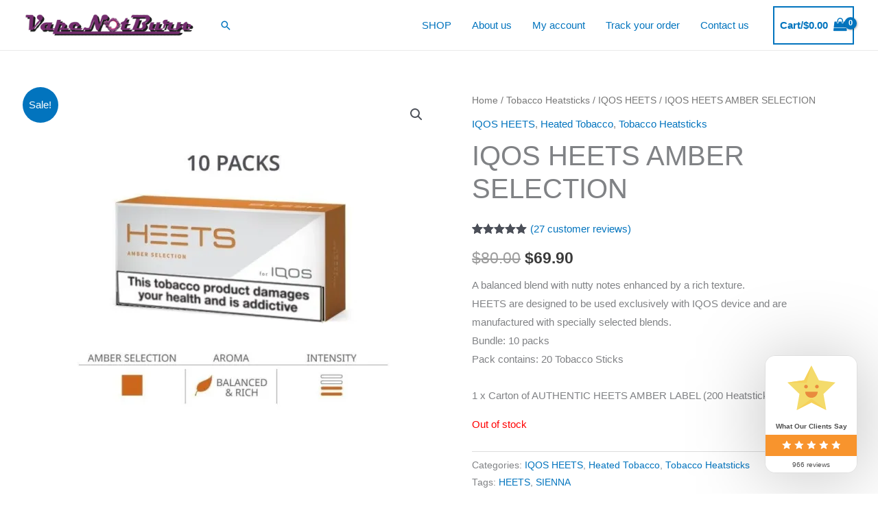

--- FILE ---
content_type: text/css
request_url: https://vapenotburn.com/wp-content/plugins/free-shipping-label/assets/build/fsl-public.css?ver=3.4.3
body_size: 2921
content:
.devnet_fsl-free-shipping{box-shadow:0 0 2rem -1rem #000;box-sizing:border-box;margin:1rem 0 2rem;padding:1rem 2rem;width:100%}.devnet_fsl-free-shipping:after{content:""}.devnet_fsl-free-shipping.fsl-flat{margin:0;padding:0}.devnet_fsl-free-shipping *{box-sizing:border-box}.devnet_fsl-free-shipping .fsl-reached-message{border-bottom:1px solid var(--fsl-bar-border-color);display:block;font-size:1rem;font-weight:700;line-height:1.2;padding-bottom:.5rem;position:relative}.devnet_fsl-free-shipping .fsl-reached-message:before{color:var(--fsl-bar-inner-color,green);content:"✓";font-weight:700;margin-right:.5rem;width:2rem}.devnet_fsl-free-shipping .fsl-reached-message+.fsl-title,.devnet_fsl-free-shipping .fsl-reached-message:not(:first-child){margin-top:1rem}.devnet_fsl-free-shipping.qualified-message .fsl-reached-message{border-bottom:none;margin:0}.devnet_fsl-free-shipping.qualified-message .fsl-reached-message:last-child{padding-bottom:0}.devnet_fsl-free-shipping .fsl-title,.devnet_fsl-free-shipping .title{display:block;font-size:1.1em;margin:0 auto;width:100%}.devnet_fsl-free-shipping .fsl-title .fsl-gift-bar-title,.devnet_fsl-free-shipping .title .fsl-gift-bar-title{display:block;margin-top:1rem}.devnet_fsl-free-shipping .fsl-description,.devnet_fsl-free-shipping .fsl-notice,.devnet_fsl-free-shipping .notice{display:block;width:100%}.devnet_fsl-free-shipping .fsl-description .woocommerce-Price-amount.amount,.devnet_fsl-free-shipping .fsl-notice .woocommerce-Price-amount.amount,.devnet_fsl-free-shipping .notice .woocommerce-Price-amount.amount{font-weight:700}.devnet_fsl-free-shipping .fsl-progress-bar,.devnet_fsl-free-shipping .progress-bar{border:.0625rem solid #000;border-radius:var(--fsl-bar-border-radius,"8px");box-shadow:0 .3rem 1rem -.5rem #000;display:block;float:none!important;height:auto;justify-content:flex-start;margin:1rem 0;overflow:unset;padding:0;visibility:visible;width:100%}.devnet_fsl-free-shipping .fsl-progress-bar .fsl-progress-amount,.devnet_fsl-free-shipping .fsl-progress-bar .progress-amount,.devnet_fsl-free-shipping .progress-bar .fsl-progress-amount,.devnet_fsl-free-shipping .progress-bar .progress-amount{border-radius:var(--fsl-bar-border-radius,"8px");display:block;position:relative}.devnet_fsl-free-shipping .fsl-progress-bar span,.devnet_fsl-free-shipping .progress-bar span{border-radius:3px;display:inline-block;height:100%;transition:width .4s ease-in-out}.devnet_fsl-free-shipping .fsl-progress-bar.shine span,.devnet_fsl-free-shipping .progress-bar.shine span{position:relative}.devnet_fsl-free-shipping .fsl-progress-bar.shine span.fsl-progress-amount:after,.devnet_fsl-free-shipping .progress-bar.shine span.fsl-progress-amount:after{animation:fsl-animate-shine 2s ease-out infinite;background:#fff;border-radius:3px;bottom:0;content:"";left:0;opacity:0;position:absolute;right:0;top:0}.devnet_fsl-free-shipping .fsl-progress-bar.stripes span.fsl-progress-amount,.devnet_fsl-free-shipping .progress-bar.stripes span.fsl-progress-amount{animation:fsl-animate-stripes 3s linear infinite;background-image:linear-gradient(135deg,hsla(0,0%,100%,.15) 25%,transparent 0,transparent 50%,hsla(0,0%,100%,.15) 0,hsla(0,0%,100%,.15) 75%,transparent 0,transparent);background-size:30px 30px}.devnet_fsl-free-shipping .fsl-progress-bar.stripes span.fsl-progress-amount:dir(rtl),.devnet_fsl-free-shipping .progress-bar.stripes span.fsl-progress-amount:dir(rtl){animation:fsl-animate-stripes 3s linear infinite reverse}.devnet_fsl-free-shipping.qualified-message .title{margin:0;padding:0}.devnet_fsl-free-shipping.fsl-center-text,.devnet_fsl-free-shipping.fsl-center-text .fsl-description,.devnet_fsl-free-shipping.fsl-center-text .fsl-notice,.devnet_fsl-free-shipping.fsl-center-text .fsl-reached-message,.devnet_fsl-free-shipping.fsl-center-text .fsl-title{text-align:center}.devnet_fsl-free-shipping.fsl-no-stripes .stripes span{animation:none;background-image:none;background-size:30px 30px}@keyframes fsl-animate-stripes{0%{background-position:0 0}to{background-position:60px 0}}@keyframes fsl-animate-shine{0%{opacity:0;width:0}50%{opacity:.5}to{opacity:0;width:100%}}.devnet_fsl-no-shadow{border:none;box-shadow:none}.devnet_fsl-label{box-shadow:0 5px 16px -8px #000;display:block!important;font-size:.8em;font-weight:700;margin:1rem auto;padding:.3rem .5rem;text-align:center}.devnet_fsl-no-animation.devnet_fsl-disabled-animation-all .fsl-progress-amount,.devnet_fsl-no-animation.devnet_fsl-disabled-animation-all .fsl-progress-amount:after,.devnet_fsl-no-animation.devnet_fsl-disabled-animation-shine .fsl-progress-amount:after,.devnet_fsl-no-animation.devnet_fsl-disabled-animation-strips .fsl-progress-amount{animation:none!important}.summary .devnet_fsl-label{margin:.5rem 0 1rem;max-width:-moz-max-content;max-width:max-content}.devnet_fsl-free-shipping .notice,.devnet_fsl-free-shipping .title{color:var(--fsl-text-color)}.devnet_fsl-free-shipping .fsl-progress-bar.progress-bar{flex-basis:100%;position:relative}.devnet_fsl-free-shipping .fsl-progress-bar.progress-bar.fsl-bar-width-adjust{flex-basis:calc(100% - var(--fsl-bar-width-adjust, 0));width:calc(100% - var(--fsl-bar-width-adjust, 0))}.devnet_fsl-free-shipping .fsl-progress-bar.progress-bar .fsl-threshold-indicator{--fsl-icon-container-size:calc(var(--fsl-icon-size, 0px)*1.5);align-items:center;display:flex;height:var(--fsl-icon-container-size);justify-content:center;left:calc(var(--fsl-module-threshold) - var(--fsl-icon-container-size)/2);position:absolute;top:50%;transform:translateY(-50%);z-index:0}.devnet_fsl-free-shipping .fsl-progress-bar.progress-bar .fsl-threshold-indicator:dir(rtl){left:unset;right:calc(var(--fsl-module-threshold) - var(--fsl-icon-container-size)/2)}.devnet_fsl-free-shipping .fsl-progress-bar.progress-bar .fsl-threshold-indicator.fsl-has-threshold-icon{--fsl-icon-container-size:calc(var(--fsl-icon-size, var(--fsl-bar-height))*1.5);--fsl-icon-container-border-width:1px;background:var(--fsl-icon-bg-color,#fff);border:var(--fsl-icon-container-border-width) solid #333;border-radius:100%;width:var(--fsl-icon-container-size)}.devnet_fsl-free-shipping .fsl-progress-bar.progress-bar .fsl-threshold-indicator.fsl-has-threshold-icon.fsl-icon-shape-round{border-radius:100%}.devnet_fsl-free-shipping .fsl-progress-bar.progress-bar .fsl-threshold-indicator.fsl-has-threshold-icon.fsl-icon-shape-rounded{border-radius:20%}.devnet_fsl-free-shipping .fsl-progress-bar.progress-bar .fsl-threshold-indicator.fsl-has-threshold-icon.fsl-icon-shape-square{border-radius:0}.devnet_fsl-free-shipping .fsl-progress-bar.progress-bar .fsl-threshold-indicator.fsl-has-threshold-icon .fsl-svg-icon g path,.devnet_fsl-free-shipping .fsl-progress-bar.progress-bar .fsl-threshold-indicator.fsl-has-threshold-icon .fsl-svg-icon>*{fill:var(--fsl-icon-color)}.devnet_fsl-free-shipping .fsl-progress-bar.progress-bar .fsl-threshold-indicator.fsl-has-threshold-icon .fsl-svg-icon>rect{fill:transparent}.devnet_fsl-free-shipping .fsl-progress-bar.progress-bar .fsl-threshold-indicator.fsl-has-threshold-icon:after{content:none}.devnet_fsl-free-shipping .fsl-progress-bar.progress-bar .fsl-threshold-indicator.fsl-has-threshold-icon.fsl-threshold-reached{border-color:var(--fsl-bar-inner-color,#8bc34a);box-shadow:inset 0 0 6px 0 var(--fsl-bar-inner-color,#8bc34a)}.devnet_fsl-free-shipping .fsl-progress-bar.progress-bar .fsl-threshold-indicator.fsl-has-threshold-bubble{z-index:var(--fsl-indicator-z-index)}.devnet_fsl-free-shipping .fsl-progress-bar.progress-bar .fsl-threshold-indicator.fsl-has-threshold-bubble:hover{z-index:2}.devnet_fsl-free-shipping .fsl-progress-bar.progress-bar .fsl-threshold-indicator.fsl-has-threshold-bubble .fsl-threshold-bubble{--fsl-pointer-width:5px;--fsl-pointer-height:16px;background:#fff;border-radius:8px;bottom:calc(var(--fsl-bar-height)/2 + var(--fsl-pointer-height));box-shadow:0 0 9px -3px #000;cursor:default;font-size:.8em;height:auto;padding:.5rem;position:absolute!important;right:-1rem;width:10rem}.devnet_fsl-free-shipping .fsl-progress-bar.progress-bar .fsl-threshold-indicator.fsl-has-threshold-bubble .fsl-threshold-bubble:dir(rtl){left:-1rem;right:unset}.devnet_fsl-free-shipping .fsl-progress-bar.progress-bar .fsl-threshold-indicator.fsl-has-threshold-bubble .fsl-threshold-bubble>span{height:auto}.devnet_fsl-free-shipping .fsl-progress-bar.progress-bar .fsl-threshold-indicator.fsl-has-threshold-bubble .fsl-threshold-bubble:after{border-style:solid;border-bottom:0;border-left:var(--fsl-pointer-width) solid transparent;border-right:var(--fsl-pointer-width) solid transparent;border-top:var(--fsl-pointer-height) solid var(--fsl-bar-inner-color,#fff);content:"";height:0;position:absolute;right:calc(1rem - var(--fsl-pointer-width));top:100%;width:0}.devnet_fsl-free-shipping .fsl-progress-bar.progress-bar .fsl-threshold-indicator.fsl-has-threshold-bubble .fsl-threshold-bubble:dir(rtl):after{left:calc(1rem - var(--fsl-pointer-width));right:unset}.devnet_fsl-free-shipping .fsl-progress-bar.progress-bar .fsl-threshold-indicator.fsl-has-threshold-bubble.fsl-has-threshold-icon .fsl-threshold-bubble{bottom:calc(var(--fsl-bar-height) + var(--fsl-icon-container-size)/2 + var(--fsl-pointer-height))}.devnet_fsl-free-shipping .fsl-progress-bar.progress-bar .fsl-threshold-indicator.fsl-has-threshold-bubble.fsl-has-threshold-icon .fsl-threshold-bubble:after{right:calc(1rem - var(--fsl-pointer-width) + var(--fsl-icon-container-size)/2 - var(--fsl-icon-container-border-width)*1.5)}.devnet_fsl-free-shipping .fsl-progress-bar.progress-bar .fsl-threshold-indicator.fsl-has-threshold-bubble.fsl-has-threshold-icon .fsl-threshold-bubble:dir(rtl):after{left:calc(1rem - var(--fsl-pointer-width) + var(--fsl-icon-container-size)/2 - var(--fsl-icon-container-border-width)*1.5);right:unset}.devnet_fsl-free-shipping.fsl-layout-threshold_bubbles{box-shadow:unset}.devnet_fsl-free-shipping.fsl-layout-threshold_bubbles .fsl-height-adjuster{color:transparent;font-size:.8em;margin-bottom:16px;opacity:0;padding:.5rem;pointer-events:none;visibility:hidden;width:10rem}.devnet_fsl-free-shipping.fsl-layout-horizontal_1,.devnet_fsl-free-shipping.fsl-layout-horizontal_2{display:flex;flex-wrap:wrap;justify-content:space-between}.devnet_fsl-free-shipping.fsl-layout-horizontal_1 .fsl-module-block,.devnet_fsl-free-shipping.fsl-layout-horizontal_2 .fsl-module-block{display:inline-block;max-width:calc(50% - .5rem)}.devnet_fsl-free-shipping.fsl-layout-horizontal_1 .fsl-module-block .fsl-title,.devnet_fsl-free-shipping.fsl-layout-horizontal_2 .fsl-module-block .fsl-title{text-align:left}.devnet_fsl-free-shipping.fsl-layout-list ul.fsl-modules-list,.devnet_fsl-free-shipping.fsl-layout-list_alt ul.fsl-modules-list{list-style:none;margin:0;padding:0 0 0 1rem;position:relative}.devnet_fsl-free-shipping.fsl-layout-list ul.fsl-modules-list:before,.devnet_fsl-free-shipping.fsl-layout-list_alt ul.fsl-modules-list:before{background-color:#000;bottom:6px;content:"";left:-2px;position:absolute;top:2px;width:2px}.devnet_fsl-free-shipping.fsl-layout-list ul.fsl-modules-list li,.devnet_fsl-free-shipping.fsl-layout-list_alt ul.fsl-modules-list li{margin:0 0 1rem;padding:0;position:relative}.devnet_fsl-free-shipping.fsl-layout-list ul.fsl-modules-list li:before,.devnet_fsl-free-shipping.fsl-layout-list_alt ul.fsl-modules-list li:before{background-color:#fff;border:.25rem solid var(--fsl-bar-border-color,"#000000");border-radius:100%;box-sizing:border-box;content:"";height:1rem;left:-1.55rem;position:absolute;top:2px;width:1rem}.devnet_fsl-free-shipping.fsl-layout-list ul.fsl-modules-list li:last-child,.devnet_fsl-free-shipping.fsl-layout-list_alt ul.fsl-modules-list li:last-child{margin-bottom:0}.devnet_fsl-free-shipping.fsl-layout-list ul.fsl-modules-list li.fsl-reached,.devnet_fsl-free-shipping.fsl-layout-list_alt ul.fsl-modules-list li.fsl-reached{margin-left:.5rem}.devnet_fsl-free-shipping.fsl-layout-list ul.fsl-modules-list li.fsl-reached:before,.devnet_fsl-free-shipping.fsl-layout-list_alt ul.fsl-modules-list li.fsl-reached:before{align-items:center;border-width:.2rem;color:var(--fsl-bar-inner-color,"green");content:"✓";display:flex;font-size:1rem;font-weight:700;height:1.5rem;justify-content:center;left:-2.3rem;top:0;width:1.5rem}.devnet_fsl-free-shipping.fsl-layout-list ul.fsl-modules-list li .fsl-title,.devnet_fsl-free-shipping.fsl-layout-list_alt ul.fsl-modules-list li .fsl-title{line-height:1.3;margin:0;text-align:left}.devnet_fsl-free-shipping.fsl-layout-list ul.fsl-modules-list li .fsl-description,.devnet_fsl-free-shipping.fsl-layout-list_alt ul.fsl-modules-list li .fsl-description{text-align:left}.devnet_fsl-free-shipping.fsl-layout-list:dir(rtl) ul.fsl-modules-list,.devnet_fsl-free-shipping.fsl-layout-list_alt:dir(rtl) ul.fsl-modules-list{border-left:unset;border-right:2px solid;padding-left:unset;padding-right:1rem}.devnet_fsl-free-shipping.fsl-layout-list:dir(rtl) ul.fsl-modules-list li:before,.devnet_fsl-free-shipping.fsl-layout-list_alt:dir(rtl) ul.fsl-modules-list li:before{left:unset;right:-1.55rem}.devnet_fsl-free-shipping.fsl-layout-list:dir(rtl) ul.fsl-modules-list li.fsl-reached,.devnet_fsl-free-shipping.fsl-layout-list_alt:dir(rtl) ul.fsl-modules-list li.fsl-reached{margin-left:unset;margin-right:.5rem}.devnet_fsl-free-shipping.fsl-layout-list:dir(rtl) ul.fsl-modules-list li.fsl-reached:before,.devnet_fsl-free-shipping.fsl-layout-list_alt:dir(rtl) ul.fsl-modules-list li.fsl-reached:before{left:unset;right:-2.3rem}.devnet_fsl-free-shipping.fsl-layout-list:dir(rtl) ul.fsl-modules-list li .fsl-title,.devnet_fsl-free-shipping.fsl-layout-list_alt:dir(rtl) ul.fsl-modules-list li .fsl-title{text-align:right}.devnet_fsl-free-shipping.fsl-layout-list:dir(rtl) ul.fsl-modules-list li .fsl-description,.devnet_fsl-free-shipping.fsl-layout-list_alt:dir(rtl) ul.fsl-modules-list li .fsl-description{text-align:right}.devnet_fsl-free-shipping.fsl-layout-stacked{display:flex;flex-direction:column}.devnet_fsl-free-shipping.fsl-layout-stacked .fsl-module-block{border-bottom:.1rem solid;margin-bottom:.5rem;padding-bottom:.5rem;position:relative}.devnet_fsl-free-shipping.fsl-layout-stacked .fsl-module-block .fsl-description,.devnet_fsl-free-shipping.fsl-layout-stacked .fsl-module-block .fsl-title{text-align:left}.devnet_fsl-free-shipping.fsl-layout-timeline{display:flex;flex-direction:column}.devnet_fsl-free-shipping.fsl-layout-timeline .fsl-timeline-block{background-color:#fff;border-radius:.5rem;box-shadow:0 0 6px -2px #000;padding:.3rem 1rem;position:relative}.devnet_fsl-free-shipping.fsl-layout-timeline .fsl-timeline-block:before{border:.75rem solid transparent;content:"";height:0;left:var(--fsl-timeline-threshold);position:absolute;width:0}.devnet_fsl-free-shipping.fsl-layout-timeline .fsl-timeline-block .fsl-description,.devnet_fsl-free-shipping.fsl-layout-timeline .fsl-timeline-block .fsl-title{text-align:left}.devnet_fsl-free-shipping.fsl-layout-timeline .fsl-timeline-block:first-child{order:1}.devnet_fsl-free-shipping.fsl-layout-timeline .fsl-timeline-block:first-child:before{border-bottom:none;border-top-color:#fff;filter:drop-shadow(0 2px 1px #c7c7c7);top:100%}.devnet_fsl-free-shipping.fsl-layout-timeline .fsl-timeline-block:nth-child(2){border-top-right-radius:0;order:10}.devnet_fsl-free-shipping.fsl-layout-timeline .fsl-timeline-block:nth-child(2):before{border-bottom-color:#fff;border-top:none;filter:drop-shadow(0 -2px 1px #c7c7c7);left:unset;right:0;top:-.75rem}.devnet_fsl-free-shipping.fsl-layout-timeline .fsl-progress-bar{order:5}.fsl-circular-bar-wrapper{height:var(--fsl-circle-size);margin:1rem auto;position:relative;width:var(--fsl-circle-size)}.fsl-circular-bar-wrapper:nth-child(3n+1){clear:both}.fsl-circular-bar-wrapper .fsl-circular-bar{clip:rect(0,var(--fsl-circle-size),var(--fsl-circle-size),var(--fsl-circle-size-half));height:100%;left:0;position:absolute;top:0;width:100%}.fsl-circular-bar-wrapper .fsl-circular-bar .fsl-half-circle{clip:rect(0,var(--fsl-circle-size-half),var(--fsl-circle-size),0);border-color:currentColor;border:var(--fsl-circle-size-tenth) solid;border-radius:50%;color:var(--fsl-circle-bar-inner-color,inherit);height:100%;left:0;position:absolute;top:0;width:100%}.fsl-circular-bar-wrapper .fsl-circular-bar .fsl-left-side{transform:rotate(var(--fsl-circle-left-rotation))}.fsl-circular-bar-wrapper .fsl-circular-bar.less-than-50 .fsl-right-side{display:none}.fsl-circular-bar-wrapper .fsl-circular-bar.more-than-50{clip:rect(auto,auto,auto,auto)}.fsl-circular-bar-wrapper .fsl-circular-bar.more-than-50 .fsl-right-side{transform:rotate(180deg)}.fsl-circular-bar-wrapper .fsl-inner-circle{align-items:center;background-color:var(--fsl-circle-bg-color,transparent);border-radius:50%;bottom:var(--fsl-circle-size-tenth);color:var(--fsl-text-color,currentColor);cursor:default;display:flex;flex-direction:column;justify-content:center;left:var(--fsl-circle-size-tenth);padding:var(--fsl-circle-size-tenth);position:absolute;right:var(--fsl-circle-size-tenth);text-align:center;top:var(--fsl-circle-size-tenth)}.fsl-circular-bar-wrapper .fsl-inner-circle .fsl-svg-icon g path,.fsl-circular-bar-wrapper .fsl-inner-circle .fsl-svg-icon>*{fill:var(--fsl-circular-bar-icon-color)}.fsl-circular-bar-wrapper .fsl-inner-circle .fsl-svg-icon>rect{fill:transparent}.fsl-circular-bar-wrapper .fsl-circular-bar-background{border:var(--fsl-circle-size-tenth) solid var(--fsl-circle-bar-bg-color,transparent);border-radius:50%;height:100%;width:100%}.fsl-circular-bar-wrapper.animation.puls .fsl-half-circle{animation:fsl-animate-invert-puls 2s infinite}@keyframes fsl-animate-invert-puls{0%{filter:invert(0)}50%{filter:invert(35%)}to{filter:invert(0)}}@keyframes fsl-animate-opacity-puls{0%{opacity:1}50%{opacity:.5}to{opacity:1}}.devnet_fsl-free-shipping.notice-bar,.fsl-wrapper.notice-bar{background-color:#fff;margin:0;max-width:320px;position:fixed;z-index:9999}.devnet_fsl-free-shipping.notice-bar .fsl-close-notice-bar,.fsl-wrapper.notice-bar .fsl-close-notice-bar{align-items:center;background-color:#d3d3d3;border-radius:100%;box-sizing:content-box;cursor:pointer;display:flex;height:1rem;justify-content:center;padding:6px;position:absolute;right:-12px;top:-12px;width:1rem}.devnet_fsl-free-shipping.notice-bar .fsl-close-notice-bar:hover,.fsl-wrapper.notice-bar .fsl-close-notice-bar:hover{background-color:#a9a9a9}.devnet_fsl-free-shipping.notice-bar.fsl-multiple-notice-bars,.fsl-wrapper.notice-bar.fsl-multiple-notice-bars{display:flex;flex-direction:column}.devnet_fsl-free-shipping.notice-bar.fsl-multiple-notice-bars .notice-bar,.fsl-wrapper.notice-bar.fsl-multiple-notice-bars .notice-bar{margin-bottom:1rem;position:sticky}.devnet_fsl-free-shipping.notice-bar.autohide.top-left,.fsl-wrapper.notice-bar.autohide.top-left{animation:noticeBarFadeInOutLeft 5s;left:-100vw;top:var(--fsl-notice-bar-margin-y,32px)}.devnet_fsl-free-shipping.notice-bar.autohide.top-right,.fsl-wrapper.notice-bar.autohide.top-right{animation:noticeBarFadeInOutRight 5s;right:-100vw;top:var(--fsl-notice-bar-margin-y,32px)}.devnet_fsl-free-shipping.notice-bar.autohide.bottom-left,.fsl-wrapper.notice-bar.autohide.bottom-left{animation:noticeBarFadeInOutLeft 5s;bottom:var(--fsl-notice-bar-margin-y,32px);left:-100vw}.devnet_fsl-free-shipping.notice-bar.autohide.bottom-right,.fsl-wrapper.notice-bar.autohide.bottom-right{animation:noticeBarFadeInOutRight 5s;bottom:var(--fsl-notice-bar-margin-y,32px);right:-100vw}.devnet_fsl-free-shipping.notice-bar.hold.top-left,.fsl-wrapper.notice-bar.hold.top-left{animation:noticeBarFadeInLeft .5s;left:var(--fsl-notice-bar-margin-x,32px);top:var(--fsl-notice-bar-margin-y,32px)}.devnet_fsl-free-shipping.notice-bar.hold.top-right,.fsl-wrapper.notice-bar.hold.top-right{animation:noticeBarFadeInRight .5s;right:var(--fsl-notice-bar-margin-x,32px);top:var(--fsl-notice-bar-margin-y,32px)}.devnet_fsl-free-shipping.notice-bar.hold.bottom-left,.fsl-wrapper.notice-bar.hold.bottom-left{animation:noticeBarFadeInLeft .5s;bottom:var(--fsl-notice-bar-margin-y,32px);left:var(--fsl-notice-bar-margin-x,32px)}.devnet_fsl-free-shipping.notice-bar.hold.bottom-right,.fsl-wrapper.notice-bar.hold.bottom-right{animation:noticeBarFadeInRight .5s;bottom:var(--fsl-notice-bar-margin-y,32px);right:var(--fsl-notice-bar-margin-x,32px)}@keyframes noticeBarFadeInLeft{0%{left:-100vw;opacity:0}to{left:var(--fsl-notice-bar-margin-x,32px);opacity:1}}@keyframes noticeBarFadeInRight{0%{opacity:0;right:-100vw}to{opacity:1;right:var(--fsl-notice-bar-margin-x,32px)}}@keyframes noticeBarFadeInOutLeft{0%{left:-100vw;opacity:0}5%{left:var(--fsl-notice-bar-margin-x,32px);opacity:1}90%{left:var(--fsl-notice-bar-margin-x,32px);opacity:1}to{left:-100vw;opacity:0}}@keyframes noticeBarFadeInOutRight{0%{opacity:0;right:-100vw}5%{opacity:1;right:var(--fsl-notice-bar-margin-x,32px)}90%{opacity:1;right:var(--fsl-notice-bar-margin-x,32px)}to{opacity:0;right:-100vw}}.devnet_fsl-label-image .fsl-label-image{height:auto!important;-o-object-fit:contain!important;object-fit:contain!important;width:var(--fsl-label-image-width,100px)!important}.devnet_fsl-label-over-image{display:block;position:absolute;z-index:5}.devnet_fsl-label-over-image.top-left{left:var(--fsl-label-margin-x,0);top:var(--fsl-label-margin-y,0)}.devnet_fsl-label-over-image.top-right{right:var(--fsl-label-margin-x,0);top:var(--fsl-label-margin-y,0)}.devnet_fsl-label-over-image.bottom-left{bottom:var(--fsl-label-margin-y,0);left:var(--fsl-label-margin-x,0)}.devnet_fsl-label-over-image.bottom-right{bottom:var(--fsl-label-margin-y,0);right:var(--fsl-label-margin-x,0)}.devnet_fsl-label-over-image .devnet_fsl-label{margin:0}#fkcart-modal .fkcart-preview-ui .fkcart-slider-body{grid-template-rows:min-content!important}#fkcart-modal .fkcart-preview-ui .fkcart-slider-body .fsl-wrapper .devnet_fsl-free-shipping{margin:0}#fkcart-modal .fsl-layout-threshold_bubbles .fsl-threshold-bubble{width:13rem}.xoo-wsc-header .devnet_fsl-free-shipping{margin-bottom:0}#wfacp-e-form .devnet_fsl-free-shipping.fsl-layout-list ul.fsl-modules-list{margin:0!important;padding:0 0 0 1rem!important}#wfacp-e-form .devnet_fsl-free-shipping.fsl-layout-list ul.fsl-modules-list li{margin:0 0 1rem!important;padding:0!important;position:relative!important}#wfacp-e-form .devnet_fsl-free-shipping.fsl-layout-list ul.fsl-modules-list li.fsl-reached{margin-left:.5rem!important}#wfacp-e-form .devnet_fsl-free-shipping.fsl-layout-list ul.fsl-modules-list li:last-child{margin-bottom:0!important}#wfacp-e-form .devnet_fsl-free-shipping span.fsl-progress-amount.progress-amount{display:block!important}#wfacp-e-form .devnet_fsl-free-shipping .fsl-title.title{color:var(--fsl-text-color)!important;font-size:1.1em!important;margin:0 auto!important}
